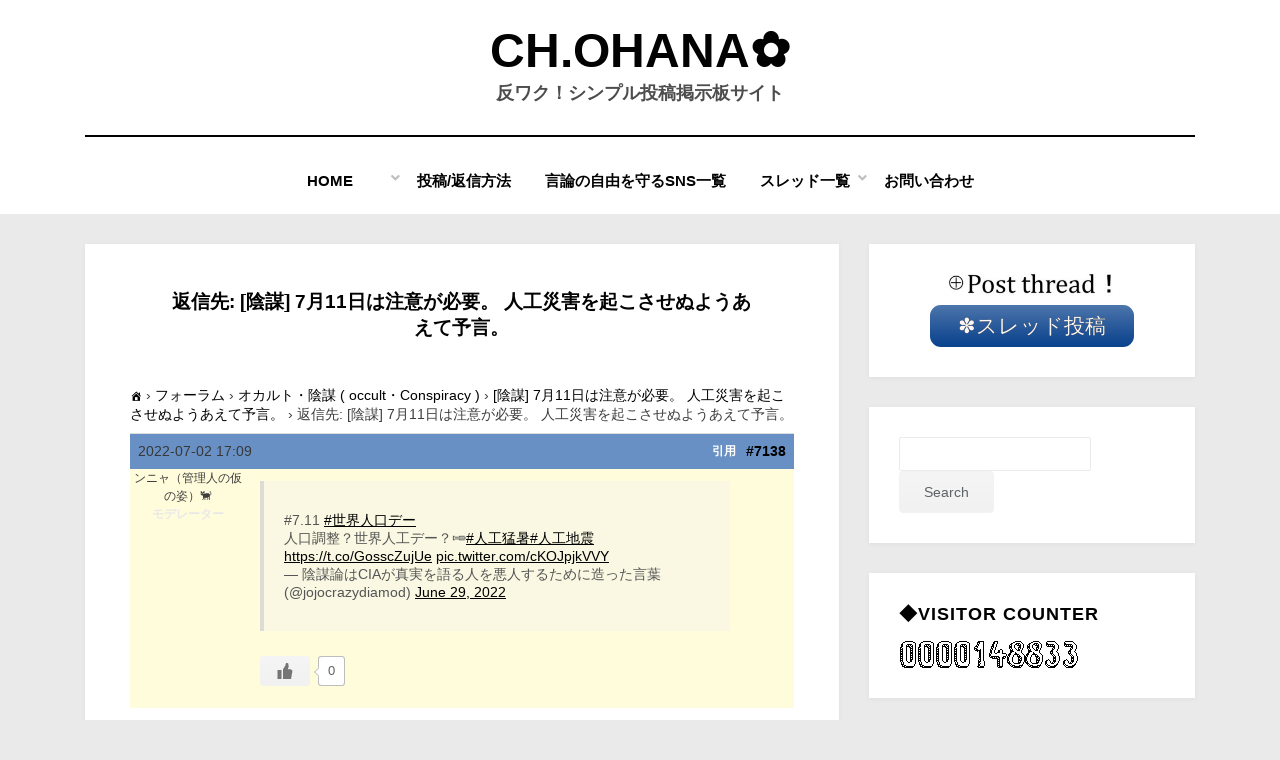

--- FILE ---
content_type: text/html; charset=UTF-8
request_url: https://www.sirius358.com/forums/reply/7138/
body_size: 15798
content:
<!DOCTYPE html>
<html lang="ja">
<head>
<meta charset="UTF-8">
<meta name="viewport" content="width=device-width, initial-scale=1.0">
<link rel="profile" href="http://gmpg.org/xfn/11">
<title>| CH.Ohana✿</title>
<meta name='robots' content='max-image-preview:large' />
	<style>img:is([sizes="auto" i], [sizes^="auto," i]) { contain-intrinsic-size: 3000px 1500px }</style>
	<link rel="alternate" type="application/rss+xml" title="CH.Ohana✿ &raquo; フィード" href="https://www.sirius358.com/feed/" />
<link rel="alternate" type="application/rss+xml" title="CH.Ohana✿ &raquo; コメントフィード" href="https://www.sirius358.com/comments/feed/" />

<!-- SEO SIMPLE PACK 3.6.2 -->
<meta name="description" content="https://twitter.com/jojocrazydiamod/status/1542202482159656960">
<meta name="keywords" content="コミュニティサイト、掲示板サイト、シンプル操作、真相究明、政治経済、健康、オカルト、陰謀論、宇宙人、UFO">
<link rel="canonical" href="https://www.sirius358.com/forums/reply/7138/">
<meta property="og:locale" content="ja_JP">
<meta property="og:type" content="article">
<meta property="og:image" content="https://www.sirius358.com/wp-content/uploads/2025/04/2025y04m27d_232735185.jpg">
<meta property="og:title" content="| CH.Ohana✿">
<meta property="og:description" content="https://twitter.com/jojocrazydiamod/status/1542202482159656960">
<meta property="og:url" content="https://www.sirius358.com/forums/reply/7138/">
<meta property="og:site_name" content="CH.Ohana✿">
<meta name="twitter:card" content="summary_large_image">
<!-- / SEO SIMPLE PACK -->

<script type="text/javascript">
/* <![CDATA[ */
window._wpemojiSettings = {"baseUrl":"https:\/\/s.w.org\/images\/core\/emoji\/16.0.1\/72x72\/","ext":".png","svgUrl":"https:\/\/s.w.org\/images\/core\/emoji\/16.0.1\/svg\/","svgExt":".svg","source":{"concatemoji":"https:\/\/www.sirius358.com\/wp-includes\/js\/wp-emoji-release.min.js?ver=683cf60b28052aef231fade69a4062fe"}};
/*! This file is auto-generated */
!function(s,n){var o,i,e;function c(e){try{var t={supportTests:e,timestamp:(new Date).valueOf()};sessionStorage.setItem(o,JSON.stringify(t))}catch(e){}}function p(e,t,n){e.clearRect(0,0,e.canvas.width,e.canvas.height),e.fillText(t,0,0);var t=new Uint32Array(e.getImageData(0,0,e.canvas.width,e.canvas.height).data),a=(e.clearRect(0,0,e.canvas.width,e.canvas.height),e.fillText(n,0,0),new Uint32Array(e.getImageData(0,0,e.canvas.width,e.canvas.height).data));return t.every(function(e,t){return e===a[t]})}function u(e,t){e.clearRect(0,0,e.canvas.width,e.canvas.height),e.fillText(t,0,0);for(var n=e.getImageData(16,16,1,1),a=0;a<n.data.length;a++)if(0!==n.data[a])return!1;return!0}function f(e,t,n,a){switch(t){case"flag":return n(e,"\ud83c\udff3\ufe0f\u200d\u26a7\ufe0f","\ud83c\udff3\ufe0f\u200b\u26a7\ufe0f")?!1:!n(e,"\ud83c\udde8\ud83c\uddf6","\ud83c\udde8\u200b\ud83c\uddf6")&&!n(e,"\ud83c\udff4\udb40\udc67\udb40\udc62\udb40\udc65\udb40\udc6e\udb40\udc67\udb40\udc7f","\ud83c\udff4\u200b\udb40\udc67\u200b\udb40\udc62\u200b\udb40\udc65\u200b\udb40\udc6e\u200b\udb40\udc67\u200b\udb40\udc7f");case"emoji":return!a(e,"\ud83e\udedf")}return!1}function g(e,t,n,a){var r="undefined"!=typeof WorkerGlobalScope&&self instanceof WorkerGlobalScope?new OffscreenCanvas(300,150):s.createElement("canvas"),o=r.getContext("2d",{willReadFrequently:!0}),i=(o.textBaseline="top",o.font="600 32px Arial",{});return e.forEach(function(e){i[e]=t(o,e,n,a)}),i}function t(e){var t=s.createElement("script");t.src=e,t.defer=!0,s.head.appendChild(t)}"undefined"!=typeof Promise&&(o="wpEmojiSettingsSupports",i=["flag","emoji"],n.supports={everything:!0,everythingExceptFlag:!0},e=new Promise(function(e){s.addEventListener("DOMContentLoaded",e,{once:!0})}),new Promise(function(t){var n=function(){try{var e=JSON.parse(sessionStorage.getItem(o));if("object"==typeof e&&"number"==typeof e.timestamp&&(new Date).valueOf()<e.timestamp+604800&&"object"==typeof e.supportTests)return e.supportTests}catch(e){}return null}();if(!n){if("undefined"!=typeof Worker&&"undefined"!=typeof OffscreenCanvas&&"undefined"!=typeof URL&&URL.createObjectURL&&"undefined"!=typeof Blob)try{var e="postMessage("+g.toString()+"("+[JSON.stringify(i),f.toString(),p.toString(),u.toString()].join(",")+"));",a=new Blob([e],{type:"text/javascript"}),r=new Worker(URL.createObjectURL(a),{name:"wpTestEmojiSupports"});return void(r.onmessage=function(e){c(n=e.data),r.terminate(),t(n)})}catch(e){}c(n=g(i,f,p,u))}t(n)}).then(function(e){for(var t in e)n.supports[t]=e[t],n.supports.everything=n.supports.everything&&n.supports[t],"flag"!==t&&(n.supports.everythingExceptFlag=n.supports.everythingExceptFlag&&n.supports[t]);n.supports.everythingExceptFlag=n.supports.everythingExceptFlag&&!n.supports.flag,n.DOMReady=!1,n.readyCallback=function(){n.DOMReady=!0}}).then(function(){return e}).then(function(){var e;n.supports.everything||(n.readyCallback(),(e=n.source||{}).concatemoji?t(e.concatemoji):e.wpemoji&&e.twemoji&&(t(e.twemoji),t(e.wpemoji)))}))}((window,document),window._wpemojiSettings);
/* ]]> */
</script>
<style id='wp-emoji-styles-inline-css' type='text/css'>

	img.wp-smiley, img.emoji {
		display: inline !important;
		border: none !important;
		box-shadow: none !important;
		height: 1em !important;
		width: 1em !important;
		margin: 0 0.07em !important;
		vertical-align: -0.1em !important;
		background: none !important;
		padding: 0 !important;
	}
</style>
<link rel='stylesheet' id='wp-block-library-css' href='https://www.sirius358.com/wp-includes/css/dist/block-library/style.min.css?ver=683cf60b28052aef231fade69a4062fe' type='text/css' media='all' />
<style id='classic-theme-styles-inline-css' type='text/css'>
/*! This file is auto-generated */
.wp-block-button__link{color:#fff;background-color:#32373c;border-radius:9999px;box-shadow:none;text-decoration:none;padding:calc(.667em + 2px) calc(1.333em + 2px);font-size:1.125em}.wp-block-file__button{background:#32373c;color:#fff;text-decoration:none}
</style>
<link rel='stylesheet' id='nlmg-resign-block-css' href='https://www.sirius358.com/wp-content/plugins/never-let-me-go/dist/css/blocks/resign-block.css?ver=e1bd232389667b951c520d8cffd31702' type='text/css' media='screen' />
<style id='global-styles-inline-css' type='text/css'>
:root{--wp--preset--aspect-ratio--square: 1;--wp--preset--aspect-ratio--4-3: 4/3;--wp--preset--aspect-ratio--3-4: 3/4;--wp--preset--aspect-ratio--3-2: 3/2;--wp--preset--aspect-ratio--2-3: 2/3;--wp--preset--aspect-ratio--16-9: 16/9;--wp--preset--aspect-ratio--9-16: 9/16;--wp--preset--color--black: #000000;--wp--preset--color--cyan-bluish-gray: #abb8c3;--wp--preset--color--white: #ffffff;--wp--preset--color--pale-pink: #f78da7;--wp--preset--color--vivid-red: #cf2e2e;--wp--preset--color--luminous-vivid-orange: #ff6900;--wp--preset--color--luminous-vivid-amber: #fcb900;--wp--preset--color--light-green-cyan: #7bdcb5;--wp--preset--color--vivid-green-cyan: #00d084;--wp--preset--color--pale-cyan-blue: #8ed1fc;--wp--preset--color--vivid-cyan-blue: #0693e3;--wp--preset--color--vivid-purple: #9b51e0;--wp--preset--gradient--vivid-cyan-blue-to-vivid-purple: linear-gradient(135deg,rgba(6,147,227,1) 0%,rgb(155,81,224) 100%);--wp--preset--gradient--light-green-cyan-to-vivid-green-cyan: linear-gradient(135deg,rgb(122,220,180) 0%,rgb(0,208,130) 100%);--wp--preset--gradient--luminous-vivid-amber-to-luminous-vivid-orange: linear-gradient(135deg,rgba(252,185,0,1) 0%,rgba(255,105,0,1) 100%);--wp--preset--gradient--luminous-vivid-orange-to-vivid-red: linear-gradient(135deg,rgba(255,105,0,1) 0%,rgb(207,46,46) 100%);--wp--preset--gradient--very-light-gray-to-cyan-bluish-gray: linear-gradient(135deg,rgb(238,238,238) 0%,rgb(169,184,195) 100%);--wp--preset--gradient--cool-to-warm-spectrum: linear-gradient(135deg,rgb(74,234,220) 0%,rgb(151,120,209) 20%,rgb(207,42,186) 40%,rgb(238,44,130) 60%,rgb(251,105,98) 80%,rgb(254,248,76) 100%);--wp--preset--gradient--blush-light-purple: linear-gradient(135deg,rgb(255,206,236) 0%,rgb(152,150,240) 100%);--wp--preset--gradient--blush-bordeaux: linear-gradient(135deg,rgb(254,205,165) 0%,rgb(254,45,45) 50%,rgb(107,0,62) 100%);--wp--preset--gradient--luminous-dusk: linear-gradient(135deg,rgb(255,203,112) 0%,rgb(199,81,192) 50%,rgb(65,88,208) 100%);--wp--preset--gradient--pale-ocean: linear-gradient(135deg,rgb(255,245,203) 0%,rgb(182,227,212) 50%,rgb(51,167,181) 100%);--wp--preset--gradient--electric-grass: linear-gradient(135deg,rgb(202,248,128) 0%,rgb(113,206,126) 100%);--wp--preset--gradient--midnight: linear-gradient(135deg,rgb(2,3,129) 0%,rgb(40,116,252) 100%);--wp--preset--font-size--small: 13px;--wp--preset--font-size--medium: 20px;--wp--preset--font-size--large: 36px;--wp--preset--font-size--x-large: 42px;--wp--preset--spacing--20: 0.44rem;--wp--preset--spacing--30: 0.67rem;--wp--preset--spacing--40: 1rem;--wp--preset--spacing--50: 1.5rem;--wp--preset--spacing--60: 2.25rem;--wp--preset--spacing--70: 3.38rem;--wp--preset--spacing--80: 5.06rem;--wp--preset--shadow--natural: 6px 6px 9px rgba(0, 0, 0, 0.2);--wp--preset--shadow--deep: 12px 12px 50px rgba(0, 0, 0, 0.4);--wp--preset--shadow--sharp: 6px 6px 0px rgba(0, 0, 0, 0.2);--wp--preset--shadow--outlined: 6px 6px 0px -3px rgba(255, 255, 255, 1), 6px 6px rgba(0, 0, 0, 1);--wp--preset--shadow--crisp: 6px 6px 0px rgba(0, 0, 0, 1);}:where(.is-layout-flex){gap: 0.5em;}:where(.is-layout-grid){gap: 0.5em;}body .is-layout-flex{display: flex;}.is-layout-flex{flex-wrap: wrap;align-items: center;}.is-layout-flex > :is(*, div){margin: 0;}body .is-layout-grid{display: grid;}.is-layout-grid > :is(*, div){margin: 0;}:where(.wp-block-columns.is-layout-flex){gap: 2em;}:where(.wp-block-columns.is-layout-grid){gap: 2em;}:where(.wp-block-post-template.is-layout-flex){gap: 1.25em;}:where(.wp-block-post-template.is-layout-grid){gap: 1.25em;}.has-black-color{color: var(--wp--preset--color--black) !important;}.has-cyan-bluish-gray-color{color: var(--wp--preset--color--cyan-bluish-gray) !important;}.has-white-color{color: var(--wp--preset--color--white) !important;}.has-pale-pink-color{color: var(--wp--preset--color--pale-pink) !important;}.has-vivid-red-color{color: var(--wp--preset--color--vivid-red) !important;}.has-luminous-vivid-orange-color{color: var(--wp--preset--color--luminous-vivid-orange) !important;}.has-luminous-vivid-amber-color{color: var(--wp--preset--color--luminous-vivid-amber) !important;}.has-light-green-cyan-color{color: var(--wp--preset--color--light-green-cyan) !important;}.has-vivid-green-cyan-color{color: var(--wp--preset--color--vivid-green-cyan) !important;}.has-pale-cyan-blue-color{color: var(--wp--preset--color--pale-cyan-blue) !important;}.has-vivid-cyan-blue-color{color: var(--wp--preset--color--vivid-cyan-blue) !important;}.has-vivid-purple-color{color: var(--wp--preset--color--vivid-purple) !important;}.has-black-background-color{background-color: var(--wp--preset--color--black) !important;}.has-cyan-bluish-gray-background-color{background-color: var(--wp--preset--color--cyan-bluish-gray) !important;}.has-white-background-color{background-color: var(--wp--preset--color--white) !important;}.has-pale-pink-background-color{background-color: var(--wp--preset--color--pale-pink) !important;}.has-vivid-red-background-color{background-color: var(--wp--preset--color--vivid-red) !important;}.has-luminous-vivid-orange-background-color{background-color: var(--wp--preset--color--luminous-vivid-orange) !important;}.has-luminous-vivid-amber-background-color{background-color: var(--wp--preset--color--luminous-vivid-amber) !important;}.has-light-green-cyan-background-color{background-color: var(--wp--preset--color--light-green-cyan) !important;}.has-vivid-green-cyan-background-color{background-color: var(--wp--preset--color--vivid-green-cyan) !important;}.has-pale-cyan-blue-background-color{background-color: var(--wp--preset--color--pale-cyan-blue) !important;}.has-vivid-cyan-blue-background-color{background-color: var(--wp--preset--color--vivid-cyan-blue) !important;}.has-vivid-purple-background-color{background-color: var(--wp--preset--color--vivid-purple) !important;}.has-black-border-color{border-color: var(--wp--preset--color--black) !important;}.has-cyan-bluish-gray-border-color{border-color: var(--wp--preset--color--cyan-bluish-gray) !important;}.has-white-border-color{border-color: var(--wp--preset--color--white) !important;}.has-pale-pink-border-color{border-color: var(--wp--preset--color--pale-pink) !important;}.has-vivid-red-border-color{border-color: var(--wp--preset--color--vivid-red) !important;}.has-luminous-vivid-orange-border-color{border-color: var(--wp--preset--color--luminous-vivid-orange) !important;}.has-luminous-vivid-amber-border-color{border-color: var(--wp--preset--color--luminous-vivid-amber) !important;}.has-light-green-cyan-border-color{border-color: var(--wp--preset--color--light-green-cyan) !important;}.has-vivid-green-cyan-border-color{border-color: var(--wp--preset--color--vivid-green-cyan) !important;}.has-pale-cyan-blue-border-color{border-color: var(--wp--preset--color--pale-cyan-blue) !important;}.has-vivid-cyan-blue-border-color{border-color: var(--wp--preset--color--vivid-cyan-blue) !important;}.has-vivid-purple-border-color{border-color: var(--wp--preset--color--vivid-purple) !important;}.has-vivid-cyan-blue-to-vivid-purple-gradient-background{background: var(--wp--preset--gradient--vivid-cyan-blue-to-vivid-purple) !important;}.has-light-green-cyan-to-vivid-green-cyan-gradient-background{background: var(--wp--preset--gradient--light-green-cyan-to-vivid-green-cyan) !important;}.has-luminous-vivid-amber-to-luminous-vivid-orange-gradient-background{background: var(--wp--preset--gradient--luminous-vivid-amber-to-luminous-vivid-orange) !important;}.has-luminous-vivid-orange-to-vivid-red-gradient-background{background: var(--wp--preset--gradient--luminous-vivid-orange-to-vivid-red) !important;}.has-very-light-gray-to-cyan-bluish-gray-gradient-background{background: var(--wp--preset--gradient--very-light-gray-to-cyan-bluish-gray) !important;}.has-cool-to-warm-spectrum-gradient-background{background: var(--wp--preset--gradient--cool-to-warm-spectrum) !important;}.has-blush-light-purple-gradient-background{background: var(--wp--preset--gradient--blush-light-purple) !important;}.has-blush-bordeaux-gradient-background{background: var(--wp--preset--gradient--blush-bordeaux) !important;}.has-luminous-dusk-gradient-background{background: var(--wp--preset--gradient--luminous-dusk) !important;}.has-pale-ocean-gradient-background{background: var(--wp--preset--gradient--pale-ocean) !important;}.has-electric-grass-gradient-background{background: var(--wp--preset--gradient--electric-grass) !important;}.has-midnight-gradient-background{background: var(--wp--preset--gradient--midnight) !important;}.has-small-font-size{font-size: var(--wp--preset--font-size--small) !important;}.has-medium-font-size{font-size: var(--wp--preset--font-size--medium) !important;}.has-large-font-size{font-size: var(--wp--preset--font-size--large) !important;}.has-x-large-font-size{font-size: var(--wp--preset--font-size--x-large) !important;}
:where(.wp-block-post-template.is-layout-flex){gap: 1.25em;}:where(.wp-block-post-template.is-layout-grid){gap: 1.25em;}
:where(.wp-block-columns.is-layout-flex){gap: 2em;}:where(.wp-block-columns.is-layout-grid){gap: 2em;}
:root :where(.wp-block-pullquote){font-size: 1.5em;line-height: 1.6;}
</style>
<link rel='stylesheet' id='bbp-default-css' href='https://www.sirius358.com/wp-content/plugins/bbpress/templates/default/css/bbpress.min.css?ver=2.6.14' type='text/css' media='all' />
<link rel='stylesheet' id='bbpf-frontend-style-css' href='https://www.sirius358.com/wp-content/plugins/follow-bbpress/css/style.css?ver=683cf60b28052aef231fade69a4062fe' type='text/css' media='all' />
<link rel='stylesheet' id='wc-captcha-frontend-css' href='https://www.sirius358.com/wp-content/plugins/wc-captcha/css/frontend.css?ver=683cf60b28052aef231fade69a4062fe' type='text/css' media='all' />
<link rel='stylesheet' id='wp-ulike-css' href='https://www.sirius358.com/wp-content/plugins/wp-ulike/assets/css/wp-ulike.min.css?ver=4.8.3.1' type='text/css' media='all' />
<link rel='stylesheet' id='bsp-css' href='https://www.sirius358.com/wp-content/plugins/bbp-style-pack/css/bspstyle.css?ver=1747492330' type='text/css' media='screen' />
<link rel='stylesheet' id='dashicons-css' href='https://www.sirius358.com/wp-includes/css/dashicons.min.css?ver=683cf60b28052aef231fade69a4062fe' type='text/css' media='all' />
<link rel='stylesheet' id='bsp_quotes-css' href='https://www.sirius358.com/wp-content/plugins/bbp-style-pack/css/bspstyle-quotes.css?ver=1747492330' type='text/css' media='all' />
<link rel='stylesheet' id='amphibious-bootstrap-grid-css' href='https://www.sirius358.com/wp-content/themes/amphibious/css/bootstrap-grid.css?ver=683cf60b28052aef231fade69a4062fe' type='text/css' media='all' />
<link rel='stylesheet' id='font-awesome-5-css' href='https://www.sirius358.com/wp-content/themes/amphibious/css/fontawesome-all.css?ver=683cf60b28052aef231fade69a4062fe' type='text/css' media='all' />
<link rel='stylesheet' id='amphibious-style-css' href='https://www.sirius358.com/wp-content/themes/amphibious/style.css?ver=683cf60b28052aef231fade69a4062fe' type='text/css' media='all' />
<style id='amphibious-style-inline-css' type='text/css'>
.archive-title-control,.credits-designer { clip: rect(1px, 1px, 1px, 1px); position: absolute; }
</style>
<link rel='stylesheet' id='gdatt-attachments-css' href='https://www.sirius358.com/wp-content/plugins/gd-bbpress-attachments/css/front.min.css?ver=4.9.3_b2830_free' type='text/css' media='all' />
<script type="text/javascript" src="https://www.sirius358.com/wp-includes/js/jquery/jquery.min.js?ver=3.7.1" id="jquery-core-js"></script>
<script type="text/javascript" src="https://www.sirius358.com/wp-includes/js/jquery/jquery-migrate.min.js?ver=3.4.1" id="jquery-migrate-js"></script>
<script type="text/javascript" id="bbpf-frontend-script-js-extra">
/* <![CDATA[ */
var bbpf_ajax_url = {"ajax_url":"https:\/\/www.sirius358.com\/wp-admin\/admin-ajax.php","check_nonce":"0bb53d42bc"};
/* ]]> */
</script>
<script type="text/javascript" src="https://www.sirius358.com/wp-content/plugins/follow-bbpress/js/script.js?ver=1.0" id="bbpf-frontend-script-js"></script>
<script type="text/javascript" id="bsp_quote-js-extra">
/* <![CDATA[ */
var bsp_ajax_object = {"ajax_url":"https:\/\/www.sirius358.com\/wp-admin\/admin-ajax.php","quote":"946aad9339"};
/* ]]> */
</script>
<script type="text/javascript" src="https://www.sirius358.com/wp-content/plugins/bbp-style-pack/js/bsp_quote.js?ver=6.3.4" id="bsp_quote-js"></script>
<script type="text/javascript" src="https://www.sirius358.com/wp-content/plugins/bbp-style-pack/js/bsp_delete.js?ver=1747492330" id="bsp_delete_check-js"></script>
<link rel="https://api.w.org/" href="https://www.sirius358.com/wp-json/" /><link rel="EditURI" type="application/rsd+xml" title="RSD" href="https://www.sirius358.com/xmlrpc.php?rsd" />

<link rel='shortlink' href='https://www.sirius358.com/?p=7138' />
<link rel="alternate" title="oEmbed (JSON)" type="application/json+oembed" href="https://www.sirius358.com/wp-json/oembed/1.0/embed?url=https%3A%2F%2Fwww.sirius358.com%2Fforums%2Freply%2F7138%2F" />
<link rel="alternate" title="oEmbed (XML)" type="text/xml+oembed" href="https://www.sirius358.com/wp-json/oembed/1.0/embed?url=https%3A%2F%2Fwww.sirius358.com%2Fforums%2Freply%2F7138%2F&#038;format=xml" />
<script type="text/javascript">
(function(url){
	if(/(?:Chrome\/26\.0\.1410\.63 Safari\/537\.31|WordfenceTestMonBot)/.test(navigator.userAgent)){ return; }
	var addEvent = function(evt, handler) {
		if (window.addEventListener) {
			document.addEventListener(evt, handler, false);
		} else if (window.attachEvent) {
			document.attachEvent('on' + evt, handler);
		}
	};
	var removeEvent = function(evt, handler) {
		if (window.removeEventListener) {
			document.removeEventListener(evt, handler, false);
		} else if (window.detachEvent) {
			document.detachEvent('on' + evt, handler);
		}
	};
	var evts = 'contextmenu dblclick drag dragend dragenter dragleave dragover dragstart drop keydown keypress keyup mousedown mousemove mouseout mouseover mouseup mousewheel scroll'.split(' ');
	var logHuman = function() {
		if (window.wfLogHumanRan) { return; }
		window.wfLogHumanRan = true;
		var wfscr = document.createElement('script');
		wfscr.type = 'text/javascript';
		wfscr.async = true;
		wfscr.src = url + '&r=' + Math.random();
		(document.getElementsByTagName('head')[0]||document.getElementsByTagName('body')[0]).appendChild(wfscr);
		for (var i = 0; i < evts.length; i++) {
			removeEvent(evts[i], logHuman);
		}
	};
	for (var i = 0; i < evts.length; i++) {
		addEvent(evts[i], logHuman);
	}
})('//www.sirius358.com/?wordfence_lh=1&hid=C603A72C5C206A6A06FF595CEAD23067');
</script>
	
	<style type="text/css" id="custom-background-css">
body.custom-background { background-color: #eaeaea; }
</style>
	<link rel="icon" href="https://www.sirius358.com/wp-content/uploads/2023/11/cropped-2023y11m26d_214536751-32x32.bmp" sizes="32x32" />
<link rel="icon" href="https://www.sirius358.com/wp-content/uploads/2023/11/cropped-2023y11m26d_214536751-192x192.bmp" sizes="192x192" />
<link rel="apple-touch-icon" href="https://www.sirius358.com/wp-content/uploads/2023/11/cropped-2023y11m26d_214536751-180x180.bmp" />
<meta name="msapplication-TileImage" content="https://www.sirius358.com/wp-content/uploads/2023/11/cropped-2023y11m26d_214536751-270x270.bmp" />

<!-- The Moneytizerマネタイザー用 InMobi Choice. Consent Manager Tag v3.0 (for TCF 2.2) -->
<script type="text/javascript" async=true>
(function() {
  var host = "www.themoneytizer.com";
  var element = document.createElement('script');
  var firstScript = document.getElementsByTagName('script')[0];
  var url = 'https://cmp.inmobi.com'
    .concat('/choice/', '6Fv0cGNfc_bw8', '/', host, '/choice.js?tag_version=V3');
  var uspTries = 0;
  var uspTriesLimit = 3;
  element.async = true;
  element.type = 'text/javascript';
  element.src = url;

  firstScript.parentNode.insertBefore(element, firstScript);

  function makeStub() {
    var TCF_LOCATOR_NAME = '__tcfapiLocator';
    var queue = [];
    var win = window;
    var cmpFrame;

    function addFrame() {
      var doc = win.document;
      var otherCMP = !!(win.frames[TCF_LOCATOR_NAME]);

      if (!otherCMP) {
        if (doc.body) {
          var iframe = doc.createElement('iframe');

          iframe.style.cssText = 'display:none';
          iframe.name = TCF_LOCATOR_NAME;
          doc.body.appendChild(iframe);
        } else {
          setTimeout(addFrame, 5);
        }
      }
      return !otherCMP;
    }

    function tcfAPIHandler() {
      var gdprApplies;
      var args = arguments;

      if (!args.length) {
        return queue;
      } else if (args[0] === 'setGdprApplies') {
        if (
          args.length > 3 &&
          args[2] === 2 &&
          typeof args[3] === 'boolean'
        ) {
          gdprApplies = args[3];
          if (typeof args[2] === 'function') {
            args[2]('set', true);
          }
        }
      } else if (args[0] === 'ping') {
        var retr = {
          gdprApplies: gdprApplies,
          cmpLoaded: false,
          cmpStatus: 'stub'
        };

        if (typeof args[2] === 'function') {
          args[2](retr);
        }
      } else {
        if(args[0] === 'init' && typeof args[3] === 'object') {
          args[3] = Object.assign(args[3], { tag_version: 'V3' });
        }
        queue.push(args);
      }
    }

    function postMessageEventHandler(event) {
      var msgIsString = typeof event.data === 'string';
      var json = {};

      try {
        if (msgIsString) {
          json = JSON.parse(event.data);
        } else {
          json = event.data;
        }
      } catch (ignore) {}

      var payload = json.__tcfapiCall;

      if (payload) {
        window.__tcfapi(
          payload.command,
          payload.version,
          function(retValue, success) {
            var returnMsg = {
              __tcfapiReturn: {
                returnValue: retValue,
                success: success,
                callId: payload.callId
              }
            };
            if (msgIsString) {
              returnMsg = JSON.stringify(returnMsg);
            }
            if (event && event.source && event.source.postMessage) {
              event.source.postMessage(returnMsg, '*');
            }
          },
          payload.parameter
        );
      }
    }

    while (win) {
      try {
        if (win.frames[TCF_LOCATOR_NAME]) {
          cmpFrame = win;
          break;
        }
      } catch (ignore) {}

      if (win === window.top) {
        break;
      }
      win = win.parent;
    }
    if (!cmpFrame) {
      addFrame();
      win.__tcfapi = tcfAPIHandler;
      win.addEventListener('message', postMessageEventHandler, false);
    }
  };

  makeStub();

  var uspStubFunction = function() {
    var arg = arguments;
    if (typeof window.__uspapi !== uspStubFunction) {
      setTimeout(function() {
        if (typeof window.__uspapi !== 'undefined') {
          window.__uspapi.apply(window.__uspapi, arg);
        }
      }, 500);
    }
  };

  var checkIfUspIsReady = function() {
    uspTries++;
    if (window.__uspapi === uspStubFunction && uspTries < uspTriesLimit) {
      console.warn('USP is not accessible');
    } else {
      clearInterval(uspInterval);
    }
  };

  if (typeof window.__uspapi === 'undefined') {
    window.__uspapi = uspStubFunction;
    var uspInterval = setInterval(checkIfUspIsReady, 6000);
  }
})();
</script>
<!-- マネタイザーここまで　End InMobi Choice. Consent Manager Tag v3.0 (for TCF 2.2) -->

</head>
<body class="reply bbpress bbp-no-js wp-singular reply-template-default single single-reply postid-7138 custom-background wp-theme-amphibious has-site-branding has-wide-layout has-right-sidebar">

<script type="text/javascript" id="bbp-swap-no-js-body-class">
	document.body.className = document.body.className.replace( 'bbp-no-js', 'bbp-js' );
</script>

<div id="page" class="site-wrapper site">
	<a class="skip-link screen-reader-text" href="#content">コンテンツへ移動する</a>

	
<header id="masthead" class="site-header">
	<div class="container">
		<div class="row">
			<div class="col">

				<div class="site-header-inside-wrapper">
					
<div class="site-branding-wrapper">
	<div class="site-logo-wrapper"></div>
	<div class="site-branding">
					<p class="site-title"><a href="https://www.sirius358.com/" title="CH.Ohana✿" rel="home">CH.Ohana✿</a></p>
		
				<p class="site-description">
			反ワク！シンプル投稿掲示板サイト		</p>
			</div>
</div><!-- .site-branding-wrapper -->

<nav id="site-navigation" class="main-navigation">
	<div class="main-navigation-inside">
		<div class="toggle-menu-wrapper">
			<a href="#header-menu-responsive" title="メニュー" class="toggle-menu-control">
				<span class="toggle-menu-label">メニュー</span>
			</a>
		</div>

		<div class="site-header-menu-wrapper site-header-menu-responsive-wrapper"><ul id="menu-1" class="site-header-menu site-header-menu-responsive"><li id="menu-item-111" class="menu-item menu-item-type-post_type menu-item-object-page menu-item-home menu-item-has-children menu-item-111"><a href="https://www.sirius358.com/">Home　　</a>
<ul class="sub-menu">
	<li id="menu-item-632" class="menu-item menu-item-type-post_type menu-item-object-page menu-item-632"><a href="https://www.sirius358.com/object/">❃purpose</a></li>
	<li id="menu-item-7887" class="menu-item menu-item-type-post_type menu-item-object-page menu-item-7887"><a href="https://www.sirius358.com/policy/">❃privacy policy</a></li>
	<li id="menu-item-2182" class="menu-item menu-item-type-post_type menu-item-object-page menu-item-2182"><a href="https://www.sirius358.com/%e9%80%80%e4%bc%9a%e3%83%9a%e3%83%bc%e3%82%b8/">⚠ Account 退会</a></li>
</ul>
</li>
<li id="menu-item-10072" class="menu-item menu-item-type-post_type menu-item-object-page menu-item-10072"><a href="https://www.sirius358.com/op_method/">投稿/返信方法</a></li>
<li id="menu-item-7570" class="menu-item menu-item-type-post_type menu-item-object-page menu-item-7570"><a href="https://www.sirius358.com/gennronnmamoru/">言論の自由を守るSNS一覧</a></li>
<li id="menu-item-153" class="menu-item menu-item-type-custom menu-item-object-custom menu-item-has-children menu-item-153"><a href="https://www.sirius358.com/forum/">スレッド一覧</a>
<ul class="sub-menu">
	<li id="menu-item-375" class="menu-item menu-item-type-post_type menu-item-object-page menu-item-375"><a href="https://www.sirius358.com/%e3%81%aa%e3%82%93%e3%81%a7%e3%82%82%e3%82%b9%e3%83%ac%e3%83%83%e3%83%89-anything-forum/">なんでもスレッド</a></li>
	<li id="menu-item-2619" class="menu-item menu-item-type-post_type menu-item-object-page menu-item-2619"><a href="https://www.sirius358.com/2611-2/">YouTube、SNSまとめ（宣伝）</a></li>
	<li id="menu-item-1101" class="menu-item menu-item-type-post_type menu-item-object-page menu-item-1101"><a href="https://www.sirius358.com/1099-2/">有益サイト紹介</a></li>
	<li id="menu-item-381" class="menu-item menu-item-type-post_type menu-item-object-page menu-item-381"><a href="https://www.sirius358.com/%e3%83%8b%e3%83%a5%e3%83%bc%e3%82%b9%e3%83%bb%e6%83%85%e5%a0%b1%e7%99%ba%e4%bf%a1%e7%b3%bb-news-or-information-transmission/">ニュース・情報発信系</a></li>
	<li id="menu-item-2089" class="menu-item menu-item-type-post_type menu-item-object-page menu-item-2089"><a href="https://www.sirius358.com/%e6%94%bf%e6%b2%bb%e3%83%bb%e7%b5%8c%e6%b8%88-politics-economics/">政治・経済、その他社会</a></li>
	<li id="menu-item-718" class="menu-item menu-item-type-post_type menu-item-object-page menu-item-718"><a href="https://www.sirius358.com/finance/">金融・投資系</a></li>
	<li id="menu-item-385" class="menu-item menu-item-type-post_type menu-item-object-page menu-item-385"><a href="https://www.sirius358.com/%e7%94%9f%e6%b4%bb%e3%81%ae%e7%9f%a5%e6%81%b5-wisdom-of-life/">生活の知恵</a></li>
	<li id="menu-item-2090" class="menu-item menu-item-type-post_type menu-item-object-page menu-item-2090"><a href="https://www.sirius358.com/1091-2/">健康・食品</a></li>
	<li id="menu-item-390" class="menu-item menu-item-type-post_type menu-item-object-page menu-item-390"><a href="https://www.sirius358.com/%e7%a7%91%e5%ad%a6%e6%8a%80%e8%a1%93-science-and-technology/">科学</a></li>
	<li id="menu-item-1054" class="menu-item menu-item-type-post_type menu-item-object-page menu-item-1054"><a href="https://www.sirius358.com/1049-2/">IT・工学系</a></li>
	<li id="menu-item-402" class="menu-item menu-item-type-post_type menu-item-object-page menu-item-has-children menu-item-402"><a href="https://www.sirius358.com/%e3%82%aa%e3%82%ab%e3%83%ab%e3%83%88-occult/">オカルト・陰謀</a>
	<ul class="sub-menu">
		<li id="menu-item-1089" class="menu-item menu-item-type-post_type menu-item-object-page menu-item-1089"><a href="https://www.sirius358.com/1087-2/">正体不明</a></li>
		<li id="menu-item-3412" class="menu-item menu-item-type-post_type menu-item-object-page menu-item-3412"><a href="https://www.sirius358.com/3406-2/">球体懐疑論・NASA偽り</a></li>
	</ul>
</li>
	<li id="menu-item-394" class="menu-item menu-item-type-post_type menu-item-object-page menu-item-394"><a href="https://www.sirius358.com/%e8%b6%a3%e5%91%b3-hobby/">趣味</a></li>
	<li id="menu-item-398" class="menu-item menu-item-type-post_type menu-item-object-page menu-item-398"><a href="https://www.sirius358.com/qa%e7%b3%bb-qa/">Q&#038;A系</a></li>
	<li id="menu-item-328" class="menu-item menu-item-type-post_type menu-item-object-page menu-item-328"><a href="https://www.sirius358.com/%e4%bb%ae%e6%83%b3%e5%9b%bd%e5%ae%b6%e6%a7%8b%e6%83%b3/">☆仮想国家樹立計画</a></li>
	<li id="menu-item-406" class="menu-item menu-item-type-post_type menu-item-object-page menu-item-406"><a href="https://www.sirius358.com/%e3%82%b5%e3%83%96%e3%82%b9%e3%83%ac%e3%83%83%e3%83%891-preliminary-forum/">サブスレッド</a></li>
</ul>
</li>
<li id="menu-item-637" class="menu-item menu-item-type-post_type menu-item-object-page menu-item-637"><a href="https://www.sirius358.com/about/">お問い合わせ</a></li>
</ul></div>	</div><!-- .main-navigation-inside -->
</nav><!-- .main-navigation -->
				</div><!-- .site-header-inside-wrapper -->

			</div><!-- .col -->
		</div><!-- .row -->
	</div><!-- .container -->
</header><!-- #masthead -->

	<div id="content" class="site-content">

	<div class="site-content-inside">
		<div class="container">
			<div class="row">

				<div id="primary" class="content-area col-16 col-sm-16 col-md-16 col-lg-11 col-xl-11 col-xxl-11">
					<main id="main" class="site-main">

						<div id="post-wrapper" class="post-wrapper post-wrapper-single post-wrapper-single-page">
						
							
<div class="post-wrapper-hentry">
	<article id="post-7138" class="post-7138 reply type-reply status-publish hentry">
		<div class="post-content-wrapper post-content-wrapper-single post-content-wrapper-single-page">

			
			<div class="entry-data-wrapper">
				<div class="entry-header-wrapper">
					<header class="entry-header">
						<h1 class="entry-title">返信先: [陰謀] 7月11日は注意が必要。 人工災害を起こさせぬようあえて予言。</h1>					</header><!-- .entry-header -->

									</div><!-- .entry-header-wrapper -->

				<div class="entry-content">
					
<div id="bbpress-forums" class="bbpress-wrapper">

	<div class="bbp-breadcrumb"><p><a href="https://www.sirius358.com" class="bbp-breadcrumb-home"><span class="bsp-home-icon"></span></a> <span class="bbp-breadcrumb-sep">&rsaquo;</span> <a href="https://www.sirius358.com/forums/" class="bbp-breadcrumb-root">フォーラム</a> <span class="bbp-breadcrumb-sep">&rsaquo;</span> <a href="https://www.sirius358.com/forums/forum/%e3%82%aa%e3%82%ab%e3%83%ab%e3%83%88/" class="bbp-breadcrumb-forum">オカルト・陰謀 ( occult・Conspiracy )</a> <span class="bbp-breadcrumb-sep">&rsaquo;</span> <a href="https://www.sirius358.com/forums/topic/7131/" class="bbp-breadcrumb-topic">[陰謀] 7月11日は注意が必要。 人工災害を起こさせぬようあえて予言。</a> <span class="bbp-breadcrumb-sep">&rsaquo;</span> <span class="bbp-breadcrumb-current">返信先: [陰謀] 7月11日は注意が必要。 人工災害を起こさせぬようあえて予言。</span></p></div>
	
	
		
<div id="post-7138" class="bbp-reply-header">
	<div class="bbp-meta">
		<span class="bbp-reply-post-date">2022-07-02 17:09</span>

		
		<a href="https://www.sirius358.com/forums/topic/7131/#post-7138" class="bbp-reply-permalink">#7138</a>

		
		<span class="bbp-admin-links"><a href="#7138" bbp-url="https://www.sirius358.com/forums/topic/7131/#post-7138" bbp-author="ンニャ（管理人の仮の姿）🐈" class="bsp-quote-link">引用</a></span>
		
	</div><!-- .bbp-meta -->
</div><!-- #post-7138 -->

<div class="loop-item--1 user-id-3 bbp-parent-forum-362 bbp-parent-topic-7131 bbp-reply-position-5 even  post-7138 reply type-reply status-publish hentry">
	<div class="bbp-reply-author">

		
		ンニャ（管理人の仮の姿）🐈<div class="bbp-author-role"><div class="bsp-author-bbp_moderator">モデレーター</div></div>
		
		<div class="tc_display"><ul></ul></div>
	</div><!-- .bbp-reply-author -->

	<div class="bbp-reply-content">

		
		<blockquote class="twitter-tweet" data-width="550" data-dnt="true">
<p lang="ja" dir="ltr">#7.11 <a target="_blank" href="https://twitter.com/hashtag/%E4%B8%96%E7%95%8C%E4%BA%BA%E5%8F%A3%E3%83%87%E3%83%BC?src=hash&amp;ref_src=twsrc%5Etfw" rel="nofollow">#世界人口デー</a><br />人口調整？世界人工デー？🪛<a target="_blank" href="https://twitter.com/hashtag/%E4%BA%BA%E5%B7%A5%E7%8C%9B%E6%9A%91?src=hash&amp;ref_src=twsrc%5Etfw" rel="nofollow">#人工猛暑</a><a target="_blank" href="https://twitter.com/hashtag/%E4%BA%BA%E5%B7%A5%E5%9C%B0%E9%9C%87?src=hash&amp;ref_src=twsrc%5Etfw" rel="nofollow">#人工地震</a><a target="_blank" href="https://t.co/GosscZujUe" rel="nofollow">https://t.co/GosscZujUe</a> <a target="_blank" href="https://t.co/cKOJpjkVVY" rel="nofollow">pic.twitter.com/cKOJpjkVVY</a></p>
<p>&mdash; 陰謀論はCIAが真実を語る人を悪人するために造った言葉 (@jojocrazydiamod) <a target="_blank" href="https://twitter.com/jojocrazydiamod/status/1542202482159656960?ref_src=twsrc%5Etfw" rel="nofollow">June 29, 2022</a></p></blockquote>
<p><script async src="https://platform.twitter.com/widgets.js" charset="utf-8"></script></p>

				<div class="wpulike wpulike-default" ><div class="wp_ulike_general_class wp_ulike_is_restricted"><button type="button"
					aria-label="いいねボタン"
					data-ulike-id="7138"
					data-ulike-nonce="34cd119e71"
					data-ulike-type="topic"
					data-ulike-template="wpulike-default"
					data-ulike-display-likers=""
					data-ulike-likers-style="popover"
					class="wp_ulike_btn wp_ulike_put_image wp_topic_btn_7138"></button><span class="count-box wp_ulike_counter_up" data-ulike-counter-value="0"></span>			</div></div>
	
	</div><!-- .bbp-reply-content -->
</div><!-- .reply -->

	
	
</div>
									</div><!-- .entry-content -->

							</div><!-- .entry-data-wrapper -->

		</div><!-- .post-content-wrapper -->
	</article><!-- #post-## -->
</div><!-- .post-wrapper-hentry -->

							
												</div><!-- .post-wrapper -->

					</main><!-- #main -->
				</div><!-- #primary -->

				<div id="site-sidebar" class="sidebar-area col-16 col-sm-16 col-md-16 col-lg-5 col-xl-5 col-xxl-5">
	<div id="secondary" class="sidebar widget-area sidebar-widget-area" role="complementary">
		<aside id="text-4" class="widget widget_text">			<div class="textwidget"><div style="line-height: 1em;"><img loading="lazy" decoding="async" class="wp-image-9890 aligncenter" src="https://www.sirius358.com/wp-content/uploads/2025/04/2025y04m20d_013500686-300x56.jpg" alt="" width="166" height="31" srcset="https://www.sirius358.com/wp-content/uploads/2025/04/2025y04m20d_013500686-300x56.jpg 300w, https://www.sirius358.com/wp-content/uploads/2025/04/2025y04m20d_013500686-500x93.jpg 500w, https://www.sirius358.com/wp-content/uploads/2025/04/2025y04m20d_013500686-600x117.jpg 600w, https://www.sirius358.com/wp-content/uploads/2025/04/2025y04m20d_013500686.jpg 628w" sizes="auto, (max-width: 166px) 100vw, 166px" /><div class="su-button-center"><a href="https://www.sirius358.com/sred2/" class="su-button su-button-style-soft" style="color:#fdf8f5;background-color:#053e8a;border-color:#04326f;border-radius:11px" target="_self"><span style="color:#fdf8f5;padding:0px 28px;font-size:21px;line-height:42px;border-color:#5078ae;border-radius:11px;text-shadow:0px 0px 0px #000000"> ✽スレッド投稿</span></a></div></div>
</div>
		</aside><aside id="bbp_search_widget-2" class="widget widget_display_search">
	<div class="bbp-search-form">
		<form role="search" method="get" id="bbp-search-form">
			<div>
				<label class="screen-reader-text hidden" for="bbp_search">検索:</label>
				<input type="hidden" name="action" value="bbp-search-request" />
				<input type="text" value="" name="bbp_search" id="bbp_search" />
				<input class="button" type="submit" id="bbp_search_submit" value="Search" />
			</div>
		</form>
	</div>

</aside><aside id="text-5" class="widget widget_text"><h2 class="widget-title">◆Visitor Counter</h2>			<div class="textwidget"><p><a href="https://www.free-counter.jp/"><img decoding="async" src="https://www.f-counter.net/j/33/1593958450/" alt="アクセスカウンター" /></a></p>
</div>
		</aside><aside id="bbp_topics_widget-3" class="widget widget_display_topics"><h2 class="widget-title">◆新着スレッド (New topics)</h2>
		<ul class="bbp-topics-widget newness">

			
				<li>
					<a class="bbp-forum-title" href="https://www.sirius358.com/forums/topic/10111/">【運が９割】波動を上げる=運を良くする。波動を上げれば何でもうまくいく。</a>

					
					
				</li>

			
				<li>
					<a class="bbp-forum-title" href="https://www.sirius358.com/forums/topic/10109/">【ガス抜きとしての陰謀論】低コストで下級国民の管理に成功</a>

					
					
				</li>

			
				<li>
					<a class="bbp-forum-title" href="https://www.sirius358.com/forums/topic/10083/">だれかおらんかー</a>

					
					
				</li>

			
				<li>
					<a class="bbp-forum-title" href="https://www.sirius358.com/forums/topic/10082/">ツイッターズ</a>

					
					
				</li>

			
				<li>
					<a class="bbp-forum-title" href="https://www.sirius358.com/forums/topic/9939/">tact_rail</a>

					
					
				</li>

			
				<li>
					<a class="bbp-forum-title" href="https://www.sirius358.com/forums/topic/9900/">コメントテスト用スレ</a>

					
					
				</li>

			
				<li>
					<a class="bbp-forum-title" href="https://www.sirius358.com/forums/topic/9764/">毒チンを大量にバラ撒いているのに不正選挙はない？？？</a>

					
					
				</li>

			
				<li>
					<a class="bbp-forum-title" href="https://www.sirius358.com/forums/topic/9738/">バブルで一番稼いだ男！？ 森下安道の言葉「人を動かすには金が必要。」</a>

					
					
				</li>

			
				<li>
					<a class="bbp-forum-title" href="https://www.sirius358.com/forums/topic/9700/">【ヤハウェは邪神】サタニズムを研究するスレ</a>

					
					
				</li>

			
				<li>
					<a class="bbp-forum-title" href="https://www.sirius358.com/forums/topic/9607/">消滅した前文明の痕跡まとめ</a>

					
					
				</li>

			
				<li>
					<a class="bbp-forum-title" href="https://www.sirius358.com/forums/topic/9591/">[支配層の手口] 民衆(奴隷)から優秀なリーダが現れたら買収し、支配層に対する反乱を抑える。</a>

					
					
				</li>

			
				<li>
					<a class="bbp-forum-title" href="https://www.sirius358.com/forums/topic/9541/">[陰謀ではない。] 震災後の誘拐(火事場泥棒)に注意。</a>

					
					
				</li>

			
				<li>
					<a class="bbp-forum-title" href="https://www.sirius358.com/forums/topic/9525/">[オカルト]（ドラゴンズ・ネットワーク）龍族の活動が活発化している？</a>

					
					
				</li>

			
				<li>
					<a class="bbp-forum-title" href="https://www.sirius358.com/forums/topic/9513/">電磁波でＤＮＡが損傷。ワクチン以上に電磁波対策も必須。</a>

					
					
				</li>

			
				<li>
					<a class="bbp-forum-title" href="https://www.sirius358.com/forums/topic/9503/">規則や常識だらけで自由に身動きできないからこそ社会がつまらなくなり、停滞する。</a>

					
					
				</li>

			
		</ul>

		</aside><aside id="bbp_login_widget-2" class="widget bbp_widget_login"><h2 class="widget-title">☆ログイン</h2>
			<form method="post" action="https://www.sirius358.com/login_39578" class="bbp-login-form">
				<fieldset class="bbp-form">
					<legend>ログイン</legend>

					<div class="bbp-username">
						<label for="user_login">ユーザー名: </label>
						<input type="text" name="log" value="" size="20" maxlength="100" id="user_login" autocomplete="off" />
					</div>

					<div class="bbp-password">
						<label for="user_pass">パスワード: </label>
						<input type="password" name="pwd" value="" size="20" id="user_pass" autocomplete="off" />
					</div>

					<div class="bbp-remember-me">
						<input type="checkbox" name="rememberme" value="forever"  id="rememberme" />
						<label for="rememberme">ログイン状態を保持</label>
					</div>

							<div id="cf-turnstile-3827447874"
		class="cf-turnstile" 		data-sitekey="0x4AAAAAAAOr_8oMgIc7EuWE"
		data-theme="light"
		data-language="auto"
		data-size=""
		data-retry="auto" data-retry-interval="1000"
		data-refresh-expired="auto"
		data-action="wordpress-login"
				data-callback="cfturnstileCallback"
		data-error-callback="cfturnstileErrorCallback"
				data-appearance="always"></div>
			<div class="cf-turnstile-failed-text cf-turnstile-failed-text-3827447874"></div>
	<script>
	function cfturnstileErrorCallback() {
		var cfTurnstileFailedText = document.querySelector('.cf-turnstile-failed-text-3827447874');
		cfTurnstileFailedText.innerHTML = '<p><i>あなたが人間であることを確認するのに失敗しました。問題がある場合は私たちにご連絡ください。</i></p>';
	}
	function cfturnstileCallback() {
		var cfTurnstileFailedText = document.querySelector('.cf-turnstile-failed-text-3827447874');
		cfTurnstileFailedText.innerHTML = '';
	}
	</script>
		<script>document.addEventListener("DOMContentLoaded", function() { setTimeout(function(){ var e=document.getElementById("cf-turnstile-3827447874"); e&&!e.innerHTML.trim()&&(turnstile.remove("#cf-turnstile-3827447874"), turnstile.render("#cf-turnstile-3827447874", {sitekey:"0x4AAAAAAAOr_8oMgIc7EuWE"})); }, 100); });</script>
			<br class="cf-turnstile-br cf-turnstile-br-3827447874">
		<p><img src="https://www.sirius358.com/wp-content/siteguard/1948903248.png" alt="CAPTCHA"></p><p><label for="siteguard_captcha">上に表示された文字を入力してください。</label><br /><input type="text" name="siteguard_captcha" id="siteguard_captcha" class="input" value="" size="10" aria-required="true" /><input type="hidden" name="siteguard_captcha_prefix" id="siteguard_captcha_prefix" value="1948903248" /></p>
					<div class="bbp-submit-wrapper">

						<button type="submit" name="user-submit" id="user-submit" class="button submit user-submit">ログイン</button>

						
	<input type="hidden" name="user-cookie" value="1" />

	<input type="hidden" id="bbp_redirect_to" name="redirect_to" value="https://www.sirius358.com/forums/reply/7138/" /><input type="hidden" id="_wpnonce" name="_wpnonce" value="7c43d4ada7" /><input type="hidden" name="_wp_http_referer" value="/forums/reply/7138/" />
					</div>

					
						<div class="bbp-login-links">

							
								<a href="https://www.sirius358.com/register/" title="登録" class="bbp-register-link">登録</a>

							
							
								<a href="https://www.sirius358.com/password-reset/" title="パスワード紛失" class="bbp-lostpass-link">パスワード紛失</a>

							
						</div>

					
				</fieldset>
			</form>

		</aside><aside id="bbp_stats_widget-3" class="widget widget_display_stats"><h2 class="widget-title">☆フォーラム統計情報</h2>
<dl role="main" class="bbp-stats">

	
	<dt>登録済みユーザー</dt>
	<dd>
		<strong>143</strong>
	</dd>

	<dt>フォーラム</dt>
	<dd>
		<strong>18</strong>
	</dd>

	<dt>トピック</dt>
	<dd>
		<strong>256</strong>
	</dd>

	<dt>返信</dt>
	<dd>
		<strong>2,563</strong>
	</dd>

	<dt>トピックタグ</dt>
	<dd>
		<strong>0</strong>
	</dd>

	
	
	
	
</dl>

</aside><aside id="block-11" class="widget widget_block"></aside>	</div><!-- .sidebar -->
</div><!-- .col-* columns of main sidebar -->

			</div><!-- .row -->
		</div><!-- .container -->
	</div><!-- .site-content-inside -->


	</div><!-- #content -->

	<footer id="colophon" class="site-footer">
		
<div class="site-info">
	<div class="site-info-inside">

		<div class="container">

			<div class="row">
				<div class="col">
					<div class="credits-wrapper">
						<div class="credits credits-blog"></div><div class="credits credits-designer">Amphibious Theme by <a href="https://templatepocket.com" title="TemplatePocket">TemplatePocket</a> <span>&sdot;</span> Powered by <a href="https://wordpress.org" title="WordPress">WordPress</a></div>					</div><!-- .credits -->
				</div><!-- .col -->
			</div><!-- .row -->

		</div><!-- .container -->

	</div><!-- .site-info-inside -->
</div><!-- .site-info -->
	</footer><!-- #colophon -->

</div><!-- #page .site-wrapper -->

<div class="overlay-effect"></div><!-- .overlay-effect -->

<script type="speculationrules">
{"prefetch":[{"source":"document","where":{"and":[{"href_matches":"\/*"},{"not":{"href_matches":["\/wp-*.php","\/wp-admin\/*","\/wp-content\/uploads\/*","\/wp-content\/*","\/wp-content\/plugins\/*","\/wp-content\/themes\/amphibious\/*","\/*\\?(.+)"]}},{"not":{"selector_matches":"a[rel~=\"nofollow\"]"}},{"not":{"selector_matches":".no-prefetch, .no-prefetch a"}}]},"eagerness":"conservative"}]}
</script>
<script>document.body.classList.remove("no-js");</script><div id="wpadminbar" style="display:none;"></div><link rel='stylesheet' id='su-shortcodes-css' href='https://www.sirius358.com/wp-content/plugins/shortcodes-ultimate/includes/css/shortcodes.css?ver=7.4.8' type='text/css' media='all' />
<script type="text/javascript" src="https://www.sirius358.com/wp-content/plugins/bbpress/templates/default/js/editor.min.js?ver=2.6.14" id="bbpress-editor-js"></script>
<script type="text/javascript" id="wp_ulike-js-extra">
/* <![CDATA[ */
var wp_ulike_params = {"ajax_url":"https:\/\/www.sirius358.com\/wp-admin\/admin-ajax.php","notifications":"0"};
/* ]]> */
</script>
<script type="text/javascript" src="https://www.sirius358.com/wp-content/plugins/wp-ulike/assets/js/wp-ulike.min.js?ver=4.8.3.1" id="wp_ulike-js"></script>
<script type="text/javascript" src="https://www.sirius358.com/wp-content/themes/amphibious/js/enquire.js?ver=2.1.6" id="enquire-js"></script>
<script type="text/javascript" src="https://www.sirius358.com/wp-content/themes/amphibious/js/fitvids.js?ver=1.1" id="fitvids-js"></script>
<script type="text/javascript" src="https://www.sirius358.com/wp-content/themes/amphibious/js/hover-intent.js?ver=r7" id="hover-intent-js"></script>
<script type="text/javascript" src="https://www.sirius358.com/wp-content/themes/amphibious/js/superfish.js?ver=1.7.10" id="superfish-js"></script>
<script type="text/javascript" src="https://www.sirius358.com/wp-content/themes/amphibious/js/custom.js?ver=1.0" id="amphibious-custom-js"></script>
<script type="text/javascript" id="gdatt-attachments-js-extra">
/* <![CDATA[ */
var gdbbPressAttachmentsInit = {"max_files":"1","are_you_sure":"This operation is not reversible. Are you sure?"};
/* ]]> */
</script>
<script type="text/javascript" src="https://www.sirius358.com/wp-content/plugins/gd-bbpress-attachments/js/front.min.js?ver=4.9.3_b2830_free" id="gdatt-attachments-js"></script>
<script type="text/javascript" src="https://challenges.cloudflare.com/turnstile/v0/api.js?render=auto" id="cfturnstile-js"></script>
<script type="text/javascript" id="flying-scripts">const loadScriptsTimer=setTimeout(loadScripts,5000*1000);const userInteractionEvents=['click', 'mousemove', 'keydown', 'touchstart', 'touchmove', 'wheel'];userInteractionEvents.forEach(function(event){window.addEventListener(event,triggerScriptLoader,{passive:!0})});function triggerScriptLoader(){loadScripts();clearTimeout(loadScriptsTimer);userInteractionEvents.forEach(function(event){window.removeEventListener(event,triggerScriptLoader,{passive:!0})})}
function loadScripts(){document.querySelectorAll("script[data-type='lazy']").forEach(function(elem){elem.setAttribute("src",elem.getAttribute("data-src"))})}</script>
    </body>
</html>